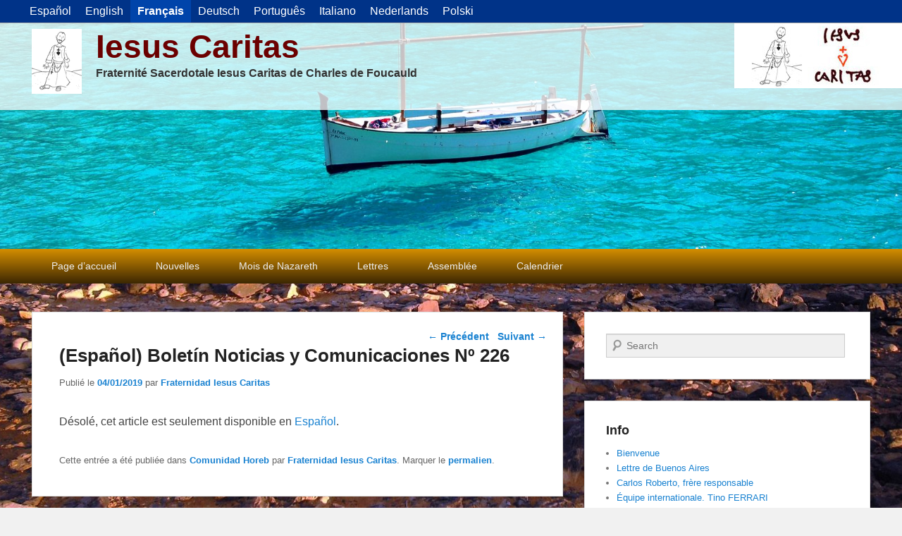

--- FILE ---
content_type: text/html; charset=UTF-8
request_url: https://www.iesuscaritas.org/fr/comunidad-horeb/boletin-noticias-y-comunicaciones-no-226/
body_size: 13213
content:
<!DOCTYPE html>
<html lang="fr-FR">
<head>
<meta charset="UTF-8" />
<link rel="profile" href="https://gmpg.org/xfn/11" />
<link rel="pingback" href="https://www.iesuscaritas.org/xmlrpc.php" />
<title>(Español) Boletín Noticias y Comunicaciones Nº 226 &#8211; Iesus Caritas</title>
<meta name='robots' content='max-image-preview:large' />
<meta name="viewport" content="width=device-width, initial-scale=1.0"><link rel="alternate" type="application/rss+xml" title="Iesus Caritas &raquo; Flux" href="https://www.iesuscaritas.org/fr/feed/" />
<link rel="alternate" type="application/rss+xml" title="Iesus Caritas &raquo; Flux des commentaires" href="https://www.iesuscaritas.org/fr/comments/feed/" />
<link rel="alternate" title="oEmbed (JSON)" type="application/json+oembed" href="https://www.iesuscaritas.org/fr/wp-json/oembed/1.0/embed?url=https%3A%2F%2Fwww.iesuscaritas.org%2Ffr%2Fcomunidad-horeb%2Fboletin-noticias-y-comunicaciones-no-226%2F" />
<link rel="alternate" title="oEmbed (XML)" type="text/xml+oembed" href="https://www.iesuscaritas.org/fr/wp-json/oembed/1.0/embed?url=https%3A%2F%2Fwww.iesuscaritas.org%2Ffr%2Fcomunidad-horeb%2Fboletin-noticias-y-comunicaciones-no-226%2F&#038;format=xml" />
<style id='wp-img-auto-sizes-contain-inline-css' type='text/css'>
img:is([sizes=auto i],[sizes^="auto," i]){contain-intrinsic-size:3000px 1500px}
/*# sourceURL=wp-img-auto-sizes-contain-inline-css */
</style>
<style id='wp-emoji-styles-inline-css' type='text/css'>

	img.wp-smiley, img.emoji {
		display: inline !important;
		border: none !important;
		box-shadow: none !important;
		height: 1em !important;
		width: 1em !important;
		margin: 0 0.07em !important;
		vertical-align: -0.1em !important;
		background: none !important;
		padding: 0 !important;
	}
/*# sourceURL=wp-emoji-styles-inline-css */
</style>
<style id='wp-block-library-inline-css' type='text/css'>
:root{--wp-block-synced-color:#7a00df;--wp-block-synced-color--rgb:122,0,223;--wp-bound-block-color:var(--wp-block-synced-color);--wp-editor-canvas-background:#ddd;--wp-admin-theme-color:#007cba;--wp-admin-theme-color--rgb:0,124,186;--wp-admin-theme-color-darker-10:#006ba1;--wp-admin-theme-color-darker-10--rgb:0,107,160.5;--wp-admin-theme-color-darker-20:#005a87;--wp-admin-theme-color-darker-20--rgb:0,90,135;--wp-admin-border-width-focus:2px}@media (min-resolution:192dpi){:root{--wp-admin-border-width-focus:1.5px}}.wp-element-button{cursor:pointer}:root .has-very-light-gray-background-color{background-color:#eee}:root .has-very-dark-gray-background-color{background-color:#313131}:root .has-very-light-gray-color{color:#eee}:root .has-very-dark-gray-color{color:#313131}:root .has-vivid-green-cyan-to-vivid-cyan-blue-gradient-background{background:linear-gradient(135deg,#00d084,#0693e3)}:root .has-purple-crush-gradient-background{background:linear-gradient(135deg,#34e2e4,#4721fb 50%,#ab1dfe)}:root .has-hazy-dawn-gradient-background{background:linear-gradient(135deg,#faaca8,#dad0ec)}:root .has-subdued-olive-gradient-background{background:linear-gradient(135deg,#fafae1,#67a671)}:root .has-atomic-cream-gradient-background{background:linear-gradient(135deg,#fdd79a,#004a59)}:root .has-nightshade-gradient-background{background:linear-gradient(135deg,#330968,#31cdcf)}:root .has-midnight-gradient-background{background:linear-gradient(135deg,#020381,#2874fc)}:root{--wp--preset--font-size--normal:16px;--wp--preset--font-size--huge:42px}.has-regular-font-size{font-size:1em}.has-larger-font-size{font-size:2.625em}.has-normal-font-size{font-size:var(--wp--preset--font-size--normal)}.has-huge-font-size{font-size:var(--wp--preset--font-size--huge)}.has-text-align-center{text-align:center}.has-text-align-left{text-align:left}.has-text-align-right{text-align:right}.has-fit-text{white-space:nowrap!important}#end-resizable-editor-section{display:none}.aligncenter{clear:both}.items-justified-left{justify-content:flex-start}.items-justified-center{justify-content:center}.items-justified-right{justify-content:flex-end}.items-justified-space-between{justify-content:space-between}.screen-reader-text{border:0;clip-path:inset(50%);height:1px;margin:-1px;overflow:hidden;padding:0;position:absolute;width:1px;word-wrap:normal!important}.screen-reader-text:focus{background-color:#ddd;clip-path:none;color:#444;display:block;font-size:1em;height:auto;left:5px;line-height:normal;padding:15px 23px 14px;text-decoration:none;top:5px;width:auto;z-index:100000}html :where(.has-border-color){border-style:solid}html :where([style*=border-top-color]){border-top-style:solid}html :where([style*=border-right-color]){border-right-style:solid}html :where([style*=border-bottom-color]){border-bottom-style:solid}html :where([style*=border-left-color]){border-left-style:solid}html :where([style*=border-width]){border-style:solid}html :where([style*=border-top-width]){border-top-style:solid}html :where([style*=border-right-width]){border-right-style:solid}html :where([style*=border-bottom-width]){border-bottom-style:solid}html :where([style*=border-left-width]){border-left-style:solid}html :where(img[class*=wp-image-]){height:auto;max-width:100%}:where(figure){margin:0 0 1em}html :where(.is-position-sticky){--wp-admin--admin-bar--position-offset:var(--wp-admin--admin-bar--height,0px)}@media screen and (max-width:600px){html :where(.is-position-sticky){--wp-admin--admin-bar--position-offset:0px}}

/*# sourceURL=wp-block-library-inline-css */
</style><style id='global-styles-inline-css' type='text/css'>
:root{--wp--preset--aspect-ratio--square: 1;--wp--preset--aspect-ratio--4-3: 4/3;--wp--preset--aspect-ratio--3-4: 3/4;--wp--preset--aspect-ratio--3-2: 3/2;--wp--preset--aspect-ratio--2-3: 2/3;--wp--preset--aspect-ratio--16-9: 16/9;--wp--preset--aspect-ratio--9-16: 9/16;--wp--preset--color--black: #000000;--wp--preset--color--cyan-bluish-gray: #abb8c3;--wp--preset--color--white: #ffffff;--wp--preset--color--pale-pink: #f78da7;--wp--preset--color--vivid-red: #cf2e2e;--wp--preset--color--luminous-vivid-orange: #ff6900;--wp--preset--color--luminous-vivid-amber: #fcb900;--wp--preset--color--light-green-cyan: #7bdcb5;--wp--preset--color--vivid-green-cyan: #00d084;--wp--preset--color--pale-cyan-blue: #8ed1fc;--wp--preset--color--vivid-cyan-blue: #0693e3;--wp--preset--color--vivid-purple: #9b51e0;--wp--preset--gradient--vivid-cyan-blue-to-vivid-purple: linear-gradient(135deg,rgb(6,147,227) 0%,rgb(155,81,224) 100%);--wp--preset--gradient--light-green-cyan-to-vivid-green-cyan: linear-gradient(135deg,rgb(122,220,180) 0%,rgb(0,208,130) 100%);--wp--preset--gradient--luminous-vivid-amber-to-luminous-vivid-orange: linear-gradient(135deg,rgb(252,185,0) 0%,rgb(255,105,0) 100%);--wp--preset--gradient--luminous-vivid-orange-to-vivid-red: linear-gradient(135deg,rgb(255,105,0) 0%,rgb(207,46,46) 100%);--wp--preset--gradient--very-light-gray-to-cyan-bluish-gray: linear-gradient(135deg,rgb(238,238,238) 0%,rgb(169,184,195) 100%);--wp--preset--gradient--cool-to-warm-spectrum: linear-gradient(135deg,rgb(74,234,220) 0%,rgb(151,120,209) 20%,rgb(207,42,186) 40%,rgb(238,44,130) 60%,rgb(251,105,98) 80%,rgb(254,248,76) 100%);--wp--preset--gradient--blush-light-purple: linear-gradient(135deg,rgb(255,206,236) 0%,rgb(152,150,240) 100%);--wp--preset--gradient--blush-bordeaux: linear-gradient(135deg,rgb(254,205,165) 0%,rgb(254,45,45) 50%,rgb(107,0,62) 100%);--wp--preset--gradient--luminous-dusk: linear-gradient(135deg,rgb(255,203,112) 0%,rgb(199,81,192) 50%,rgb(65,88,208) 100%);--wp--preset--gradient--pale-ocean: linear-gradient(135deg,rgb(255,245,203) 0%,rgb(182,227,212) 50%,rgb(51,167,181) 100%);--wp--preset--gradient--electric-grass: linear-gradient(135deg,rgb(202,248,128) 0%,rgb(113,206,126) 100%);--wp--preset--gradient--midnight: linear-gradient(135deg,rgb(2,3,129) 0%,rgb(40,116,252) 100%);--wp--preset--font-size--small: 13px;--wp--preset--font-size--medium: 20px;--wp--preset--font-size--large: 28px;--wp--preset--font-size--x-large: 42px;--wp--preset--font-size--normal: 16px;--wp--preset--font-size--huge: 36px;--wp--preset--spacing--20: 0.44rem;--wp--preset--spacing--30: 0.67rem;--wp--preset--spacing--40: 1rem;--wp--preset--spacing--50: 1.5rem;--wp--preset--spacing--60: 2.25rem;--wp--preset--spacing--70: 3.38rem;--wp--preset--spacing--80: 5.06rem;--wp--preset--shadow--natural: 6px 6px 9px rgba(0, 0, 0, 0.2);--wp--preset--shadow--deep: 12px 12px 50px rgba(0, 0, 0, 0.4);--wp--preset--shadow--sharp: 6px 6px 0px rgba(0, 0, 0, 0.2);--wp--preset--shadow--outlined: 6px 6px 0px -3px rgb(255, 255, 255), 6px 6px rgb(0, 0, 0);--wp--preset--shadow--crisp: 6px 6px 0px rgb(0, 0, 0);}:where(.is-layout-flex){gap: 0.5em;}:where(.is-layout-grid){gap: 0.5em;}body .is-layout-flex{display: flex;}.is-layout-flex{flex-wrap: wrap;align-items: center;}.is-layout-flex > :is(*, div){margin: 0;}body .is-layout-grid{display: grid;}.is-layout-grid > :is(*, div){margin: 0;}:where(.wp-block-columns.is-layout-flex){gap: 2em;}:where(.wp-block-columns.is-layout-grid){gap: 2em;}:where(.wp-block-post-template.is-layout-flex){gap: 1.25em;}:where(.wp-block-post-template.is-layout-grid){gap: 1.25em;}.has-black-color{color: var(--wp--preset--color--black) !important;}.has-cyan-bluish-gray-color{color: var(--wp--preset--color--cyan-bluish-gray) !important;}.has-white-color{color: var(--wp--preset--color--white) !important;}.has-pale-pink-color{color: var(--wp--preset--color--pale-pink) !important;}.has-vivid-red-color{color: var(--wp--preset--color--vivid-red) !important;}.has-luminous-vivid-orange-color{color: var(--wp--preset--color--luminous-vivid-orange) !important;}.has-luminous-vivid-amber-color{color: var(--wp--preset--color--luminous-vivid-amber) !important;}.has-light-green-cyan-color{color: var(--wp--preset--color--light-green-cyan) !important;}.has-vivid-green-cyan-color{color: var(--wp--preset--color--vivid-green-cyan) !important;}.has-pale-cyan-blue-color{color: var(--wp--preset--color--pale-cyan-blue) !important;}.has-vivid-cyan-blue-color{color: var(--wp--preset--color--vivid-cyan-blue) !important;}.has-vivid-purple-color{color: var(--wp--preset--color--vivid-purple) !important;}.has-black-background-color{background-color: var(--wp--preset--color--black) !important;}.has-cyan-bluish-gray-background-color{background-color: var(--wp--preset--color--cyan-bluish-gray) !important;}.has-white-background-color{background-color: var(--wp--preset--color--white) !important;}.has-pale-pink-background-color{background-color: var(--wp--preset--color--pale-pink) !important;}.has-vivid-red-background-color{background-color: var(--wp--preset--color--vivid-red) !important;}.has-luminous-vivid-orange-background-color{background-color: var(--wp--preset--color--luminous-vivid-orange) !important;}.has-luminous-vivid-amber-background-color{background-color: var(--wp--preset--color--luminous-vivid-amber) !important;}.has-light-green-cyan-background-color{background-color: var(--wp--preset--color--light-green-cyan) !important;}.has-vivid-green-cyan-background-color{background-color: var(--wp--preset--color--vivid-green-cyan) !important;}.has-pale-cyan-blue-background-color{background-color: var(--wp--preset--color--pale-cyan-blue) !important;}.has-vivid-cyan-blue-background-color{background-color: var(--wp--preset--color--vivid-cyan-blue) !important;}.has-vivid-purple-background-color{background-color: var(--wp--preset--color--vivid-purple) !important;}.has-black-border-color{border-color: var(--wp--preset--color--black) !important;}.has-cyan-bluish-gray-border-color{border-color: var(--wp--preset--color--cyan-bluish-gray) !important;}.has-white-border-color{border-color: var(--wp--preset--color--white) !important;}.has-pale-pink-border-color{border-color: var(--wp--preset--color--pale-pink) !important;}.has-vivid-red-border-color{border-color: var(--wp--preset--color--vivid-red) !important;}.has-luminous-vivid-orange-border-color{border-color: var(--wp--preset--color--luminous-vivid-orange) !important;}.has-luminous-vivid-amber-border-color{border-color: var(--wp--preset--color--luminous-vivid-amber) !important;}.has-light-green-cyan-border-color{border-color: var(--wp--preset--color--light-green-cyan) !important;}.has-vivid-green-cyan-border-color{border-color: var(--wp--preset--color--vivid-green-cyan) !important;}.has-pale-cyan-blue-border-color{border-color: var(--wp--preset--color--pale-cyan-blue) !important;}.has-vivid-cyan-blue-border-color{border-color: var(--wp--preset--color--vivid-cyan-blue) !important;}.has-vivid-purple-border-color{border-color: var(--wp--preset--color--vivid-purple) !important;}.has-vivid-cyan-blue-to-vivid-purple-gradient-background{background: var(--wp--preset--gradient--vivid-cyan-blue-to-vivid-purple) !important;}.has-light-green-cyan-to-vivid-green-cyan-gradient-background{background: var(--wp--preset--gradient--light-green-cyan-to-vivid-green-cyan) !important;}.has-luminous-vivid-amber-to-luminous-vivid-orange-gradient-background{background: var(--wp--preset--gradient--luminous-vivid-amber-to-luminous-vivid-orange) !important;}.has-luminous-vivid-orange-to-vivid-red-gradient-background{background: var(--wp--preset--gradient--luminous-vivid-orange-to-vivid-red) !important;}.has-very-light-gray-to-cyan-bluish-gray-gradient-background{background: var(--wp--preset--gradient--very-light-gray-to-cyan-bluish-gray) !important;}.has-cool-to-warm-spectrum-gradient-background{background: var(--wp--preset--gradient--cool-to-warm-spectrum) !important;}.has-blush-light-purple-gradient-background{background: var(--wp--preset--gradient--blush-light-purple) !important;}.has-blush-bordeaux-gradient-background{background: var(--wp--preset--gradient--blush-bordeaux) !important;}.has-luminous-dusk-gradient-background{background: var(--wp--preset--gradient--luminous-dusk) !important;}.has-pale-ocean-gradient-background{background: var(--wp--preset--gradient--pale-ocean) !important;}.has-electric-grass-gradient-background{background: var(--wp--preset--gradient--electric-grass) !important;}.has-midnight-gradient-background{background: var(--wp--preset--gradient--midnight) !important;}.has-small-font-size{font-size: var(--wp--preset--font-size--small) !important;}.has-medium-font-size{font-size: var(--wp--preset--font-size--medium) !important;}.has-large-font-size{font-size: var(--wp--preset--font-size--large) !important;}.has-x-large-font-size{font-size: var(--wp--preset--font-size--x-large) !important;}
/*# sourceURL=global-styles-inline-css */
</style>

<style id='classic-theme-styles-inline-css' type='text/css'>
/*! This file is auto-generated */
.wp-block-button__link{color:#fff;background-color:#32373c;border-radius:9999px;box-shadow:none;text-decoration:none;padding:calc(.667em + 2px) calc(1.333em + 2px);font-size:1.125em}.wp-block-file__button{background:#32373c;color:#fff;text-decoration:none}
/*# sourceURL=/wp-includes/css/classic-themes.min.css */
</style>
<link rel='stylesheet' id='catch-evolution-style-css' href='https://www.iesuscaritas.org/wp-content/themes/catch-evolution/style.css?ver=20251214-75255' type='text/css' media='all' />
<link rel='stylesheet' id='catch-evolution-block-style-css' href='https://www.iesuscaritas.org/wp-content/themes/catch-evolution/css/blocks.css?ver=1.0' type='text/css' media='all' />
<link rel='stylesheet' id='genericons-css' href='https://www.iesuscaritas.org/wp-content/themes/catch-evolution/genericons/genericons.css?ver=3.4.1' type='text/css' media='all' />
<link rel='stylesheet' id='catchevolution-responsive-css' href='https://www.iesuscaritas.org/wp-content/themes/catch-evolution/css/responsive.css?ver=ef07ffd49f6163053525d9a8e8b65ec1' type='text/css' media='all' />
<link rel='stylesheet' id='slb_core-css' href='https://www.iesuscaritas.org/wp-content/plugins/simple-lightbox/client/css/app.css?ver=2.9.4' type='text/css' media='all' />
<link rel='stylesheet' id='__EPYT__style-css' href='https://www.iesuscaritas.org/wp-content/plugins/youtube-embed-plus/styles/ytprefs.min.css?ver=14.2.4' type='text/css' media='all' />
<style id='__EPYT__style-inline-css' type='text/css'>

                .epyt-gallery-thumb {
                        width: 33.333%;
                }
                
/*# sourceURL=__EPYT__style-inline-css */
</style>
<script type="text/javascript" src="https://www.iesuscaritas.org/wp-includes/js/jquery/jquery.min.js?ver=3.7.1" id="jquery-core-js"></script>
<script type="text/javascript" src="https://www.iesuscaritas.org/wp-includes/js/jquery/jquery-migrate.min.js?ver=3.4.1" id="jquery-migrate-js"></script>
<script type="text/javascript" id="catchevolution-menu-js-extra">
/* <![CDATA[ */
var screenReaderText = {"expand":"ouvrir le sous-menu","collapse":"fermer le sous-menu"};
//# sourceURL=catchevolution-menu-js-extra
/* ]]> */
</script>
<script type="text/javascript" src="https://www.iesuscaritas.org/wp-content/themes/catch-evolution/js/catchevolution-menu.min.js?ver=20171025" id="catchevolution-menu-js"></script>
<script type="text/javascript" id="__ytprefs__-js-extra">
/* <![CDATA[ */
var _EPYT_ = {"ajaxurl":"https://www.iesuscaritas.org/wp-admin/admin-ajax.php","security":"0f74330ce1","gallery_scrolloffset":"20","eppathtoscripts":"https://www.iesuscaritas.org/wp-content/plugins/youtube-embed-plus/scripts/","eppath":"https://www.iesuscaritas.org/wp-content/plugins/youtube-embed-plus/","epresponsiveselector":"[\"iframe.__youtube_prefs__\"]","epdovol":"1","version":"14.2.4","evselector":"iframe.__youtube_prefs__[src], iframe[src*=\"youtube.com/embed/\"], iframe[src*=\"youtube-nocookie.com/embed/\"]","ajax_compat":"","maxres_facade":"eager","ytapi_load":"light","pause_others":"","stopMobileBuffer":"1","facade_mode":"","not_live_on_channel":""};
//# sourceURL=__ytprefs__-js-extra
/* ]]> */
</script>
<script type="text/javascript" src="https://www.iesuscaritas.org/wp-content/plugins/youtube-embed-plus/scripts/ytprefs.min.js?ver=14.2.4" id="__ytprefs__-js"></script>
<link rel="https://api.w.org/" href="https://www.iesuscaritas.org/fr/wp-json/" /><link rel="alternate" title="JSON" type="application/json" href="https://www.iesuscaritas.org/fr/wp-json/wp/v2/posts/3675" /><link rel="EditURI" type="application/rsd+xml" title="RSD" href="https://www.iesuscaritas.org/xmlrpc.php?rsd" />

<link rel="canonical" href="https://www.iesuscaritas.org/fr/comunidad-horeb/boletin-noticias-y-comunicaciones-no-226/" />
<link rel='shortlink' href='https://www.iesuscaritas.org/fr/?p=3675' />
<style>
body.custom-background {
  background-size: cover !important;
  }

#banner-top {
  display: block;
  position: relative;
  width: 100%;
  height: 60px;
  padding-top: 10px;
  color: white;
  background-color: #34872c;
  text-align: center;
  font-size: 30px;
  }

#banner-top a {
  color: #fafafa;
  text-decoration: none;
  }

#banner-top a .img-pre,
#banner-top a .img-post {
  display: inline-block;
  vertical-align: baseline;
  width: 19px;
  height: 30px;
  }

#banner-top a .img-pre {
  margin-right: 1em;
  }

#banner-top a .img-post {
  margin-left: 1em;
  }

#banner-top a:hover {
  color: #ffffff;
  text-decoration: underline;
  }

#lang-menu {
  display: block;
  position: relative;
  width: 100%;
  height: 32px;
  border-bottom: 1px solid #aaa;
  background-color: #003388;
  }

#lang-menu ul {
  display: block;
  position: relative;
  list-style: none;
  margin: 0px;
  padding: 0px;
  padding-left: 2em;
  }

#lang-menu li {
  display: inline-block;
  float: left;
  padding: 0px;
  margin: 0px;
  }

#lang-menu a {
  position: relative;
  display: inline-block;
  padding: 0px 10px;
  margin: 0px;
  line-height: 32px;
  }

#lang-menu a, #lang-menu a:visited, #lang-menu a:active, #lang-menu a:focus {
  color: #fff;
  font-size: 12pt;
  text-decoration: none;
  }

#lang-menu a:focus {
  background-color: #0044aa;
  }

#lang-menu li.active a {
  color: #fff;
  background-color: #0044aa;
  font-weight: bold;
  }

#lang-menu a:hover {
  color: #fff;
  background-color: #0055bb;
  text-decoration: none;
  }

#header-banner {
  display: inline-block;
  position: absolute;
  top: 0px;
  right: 0px;
  }

.tribe-events-page-title, .tribe-events-thismonth {
  background: rgba(255,255,255,0.75);
  }

.tribe-events-othermonth {
  background: rgba(255,255,255,0.50);
  }

#tribe-events-header .tribe-events-sub-nav, #tribe-events-footer .tribe-events-sub-nav {
  background: #fff;
  padding: 5px 0px;
  }

#tribe-events-header .tribe-events-sub-nav li,
#tribe-events-footer .tribe-events-sub-nav .tribe-events-nav-previous,
#tribe-events-header .tribe-events-sub-nav .tribe-events-nav-next,
#tribe-events-footer .tribe-events-sub-nav .tribe-events-nav-next {
  margin-left: 1em;
  margin-right: 1em;
  }

.single-tribe_events .tribe-events-content {
  padding: 1em;
  width: 95%;
  }

#site-generator .wrapper {
  padding: 4px 0px;
  }

#site-generator .copyright {
  margin-left: 20px;
  }

#site-generator .powered {
  margin-right: 20px;
  }

h2#comments-title {
  padding-top: 10px;
  padding-left: 1em;
  background: #fff;
  }
li.tribe-events-list-widget-events h4.entry-title {
  font-size: 12pt;
  }

.single-tribe_events .tribe-events-single-event-title {
  background: #fff;
  box-sizing: border-box;
  padding: 1em;
  }

.single-tribe_events .tribe-events-schedule	{
  padding: 10px;
  background: #e0e0e0;
  }

.tribe-events-back {
  padding: 5px;
  background: #e0e0e0;
  }

.tribe-events-list .vevent.hentry { padding: 1em; }

.tribe-events-list { background-color: #eee; }

#header-menu #access {
  background: linear-gradient(rgba(212, 142, 0, 1), rgba(60, 39, 3, 1)) repeat scroll 0% 0% transparent;
  }

#header-menu ul.menu li {
  border-right: 0px;
  }

.entry-content ol li {
  margin-bottom: 1em;
  }

.entry-content h3 {
  font-size: 14pt;
  }

#branding img {
  width: 100% !important;
  }

#nav-below {
  background-color: #fff;
  padding: 1em !important;
  }
</style><meta name="google-site-verification" content="lnc0q4DSvtuQ9qIAqwl2mBUHPIrNemhSSFXm7plsGY4" />
<style>
.qtranxs_flag_es {background-image: url(https://www.iesuscaritas.org/wp-content/plugins/qtranslate-xt/flags/es.png); background-repeat: no-repeat;}
.qtranxs_flag_en {background-image: url(https://www.iesuscaritas.org/wp-content/plugins/qtranslate-xt/flags/us.png); background-repeat: no-repeat;}
.qtranxs_flag_fr {background-image: url(https://www.iesuscaritas.org/wp-content/plugins/qtranslate-xt/flags/fr.png); background-repeat: no-repeat;}
.qtranxs_flag_de {background-image: url(https://www.iesuscaritas.org/wp-content/plugins/qtranslate-xt/flags/de.png); background-repeat: no-repeat;}
.qtranxs_flag_pt {background-image: url(https://www.iesuscaritas.org/wp-content/plugins/qtranslate-xt/flags/br.png); background-repeat: no-repeat;}
.qtranxs_flag_it {background-image: url(https://www.iesuscaritas.org/wp-content/plugins/qtranslate-xt/flags/it.png); background-repeat: no-repeat;}
.qtranxs_flag_nl {background-image: url(https://www.iesuscaritas.org/wp-content/plugins/qtranslate-xt/flags/nl.png); background-repeat: no-repeat;}
.qtranxs_flag_pl {background-image: url(https://www.iesuscaritas.org/wp-content/plugins/qtranslate-xt/flags/pl.png); background-repeat: no-repeat;}
</style>
<link hreflang="es" href="https://www.iesuscaritas.org/comunidad-horeb/boletin-noticias-y-comunicaciones-no-226/" rel="alternate" />
<link hreflang="en" href="https://www.iesuscaritas.org/en/comunidad-horeb/boletin-noticias-y-comunicaciones-no-226/" rel="alternate" />
<link hreflang="fr" href="https://www.iesuscaritas.org/fr/comunidad-horeb/boletin-noticias-y-comunicaciones-no-226/" rel="alternate" />
<link hreflang="de" href="https://www.iesuscaritas.org/de/comunidad-horeb/boletin-noticias-y-comunicaciones-no-226/" rel="alternate" />
<link hreflang="pt" href="https://www.iesuscaritas.org/pt/comunidad-horeb/boletin-noticias-y-comunicaciones-no-226/" rel="alternate" />
<link hreflang="it" href="https://www.iesuscaritas.org/it/comunidad-horeb/boletin-noticias-y-comunicaciones-no-226/" rel="alternate" />
<link hreflang="nl" href="https://www.iesuscaritas.org/nl/comunidad-horeb/boletin-noticias-y-comunicaciones-no-226/" rel="alternate" />
<link hreflang="pl" href="https://www.iesuscaritas.org/pl/comunidad-horeb/boletin-noticias-y-comunicaciones-no-226/" rel="alternate" />
<link hreflang="x-default" href="https://www.iesuscaritas.org/comunidad-horeb/boletin-noticias-y-comunicaciones-no-226/" rel="alternate" />
<meta name="generator" content="qTranslate-XT 3.16.1" />
<!-- Analytics by WP Statistics - https://wp-statistics.com -->
<!-- refreshing cache --><style type="text/css" id="custom-background-css">
body.custom-background { background-image: url("https://www.iesuscaritas.org/wp-content/uploads/2013/12/assekrem1.jpg"); background-position: center top; background-size: auto; background-repeat: no-repeat; background-attachment: fixed; }
</style>
	<link rel="icon" href="https://www.iesuscaritas.org/wp-content/uploads/2020/02/iesuscaritas-icon-150x150.png" sizes="32x32" />
<link rel="icon" href="https://www.iesuscaritas.org/wp-content/uploads/2020/02/iesuscaritas-icon-300x300.png" sizes="192x192" />
<link rel="apple-touch-icon" href="https://www.iesuscaritas.org/wp-content/uploads/2020/02/iesuscaritas-icon-300x300.png" />
<meta name="msapplication-TileImage" content="https://www.iesuscaritas.org/wp-content/uploads/2020/02/iesuscaritas-icon-300x300.png" />
		<style type="text/css" id="wp-custom-css">
			#header-content { padding: 8px 0px; position: absolute; width:100%; background: rgba(255,255,255,0.75); }
#site-title a { color: #6B0000; }
#site-description { color: #333; font-size: 12pt; font-weight: bold; }
		</style>
		</head>

<body data-rsssl=1 class="wp-singular post-template-default single single-post postid-3675 single-format-standard custom-background wp-custom-logo wp-embed-responsive wp-theme-catch-evolution right-sidebar">


<div id="lang-menu">
<ul class="language-chooser language-chooser-text qtranxs_language_chooser" id="qtranslate-chooser">
<li class="lang-es"><a href="https://www.iesuscaritas.org/es/comunidad-horeb/boletin-noticias-y-comunicaciones-no-226/" title="Español (es)" class="qtranxs_text qtranxs_text_es"><span>Español</span></a></li>
<li class="lang-en"><a href="https://www.iesuscaritas.org/en/comunidad-horeb/boletin-noticias-y-comunicaciones-no-226/" title="English (en)" class="qtranxs_text qtranxs_text_en"><span>English</span></a></li>
<li class="lang-fr active"><a href="https://www.iesuscaritas.org/fr/comunidad-horeb/boletin-noticias-y-comunicaciones-no-226/" title="Français (fr)" class="qtranxs_text qtranxs_text_fr"><span>Français</span></a></li>
<li class="lang-de"><a href="https://www.iesuscaritas.org/de/comunidad-horeb/boletin-noticias-y-comunicaciones-no-226/" title="Deutsch (de)" class="qtranxs_text qtranxs_text_de"><span>Deutsch</span></a></li>
<li class="lang-pt"><a href="https://www.iesuscaritas.org/pt/comunidad-horeb/boletin-noticias-y-comunicaciones-no-226/" title="Português (pt)" class="qtranxs_text qtranxs_text_pt"><span>Português</span></a></li>
<li class="lang-it"><a href="https://www.iesuscaritas.org/it/comunidad-horeb/boletin-noticias-y-comunicaciones-no-226/" title="Italiano (it)" class="qtranxs_text qtranxs_text_it"><span>Italiano</span></a></li>
<li class="lang-nl"><a href="https://www.iesuscaritas.org/nl/comunidad-horeb/boletin-noticias-y-comunicaciones-no-226/" title="Nederlands (nl)" class="qtranxs_text qtranxs_text_nl"><span>Nederlands</span></a></li>
<li class="lang-pl"><a href="https://www.iesuscaritas.org/pl/comunidad-horeb/boletin-noticias-y-comunicaciones-no-226/" title="Polski (pl)" class="qtranxs_text qtranxs_text_pl"><span>Polski</span></a></li>
</ul><div class="qtranxs_widget_end"></div>
</div>
<div id="page" class="hfeed site">

	
    
	<header id="branding" role="banner">
    	
    	<div id="header-content" class="clearfix">

        	<div class="wrapper">
				<div id="header-banner"><img src="https://www.iesuscaritas.org/wp-content/uploads/2013/12/iesuscaritas-238x92.jpg" width="238" height="92"></div><div id="logo-wrap" class="clearfix"><!-- refreshing transient cache -->
				<div id="site-logo" class="title-right"><a href="https://www.iesuscaritas.org/fr/" class="custom-logo-link" rel="home"><img width="71" height="92" src="https://www.iesuscaritas.org/wp-content/uploads/2013/12/hcarlos-71x92.png" class="custom-logo" alt="Iesus Caritas" decoding="async" /></a></div><!-- #site-logo -->			<div id="site-details" class="normal">
												<p id="site-title"><a href="https://www.iesuscaritas.org/fr/" title="Iesus Caritas" rel="home">Iesus Caritas</a></p>
														<p id="site-description">Fraternité Sacerdotale Iesus Caritas de Charles de Foucauld</p>
					</div>
		</div><!-- #logo-wrap -->
            </div><!-- .wrapper -->

      	</div><!-- #header-content -->

    			<div id="header-image">
			<img src="https://www.iesuscaritas.org/wp-content/uploads/2013/12/DSC_0019.jpg" alt="" />
		</div>
	
	</header><!-- #branding -->

        
        <div id="header-menu">

                            <div id="access" class="menu-access-wrap clearfix">
                    <div id="mobile-primary-menu" class="mobile-menu-anchor primary-menu">
                        <button id="menu-toggle-primary" class="genericon genericon-menu">
                            <span class="mobile-menu-text">Menu</span>
                        </button>
                    </div><!-- #mobile-primary-menu -->

                    <div id="site-header-menu-primary" class="site-menu">
                        <nav id="access-primary-menu" class="main-navigation" role="navigation" aria-label="Premier menu">
                            <h3 class="screen-reader-text">Premier menu</h3>
                            <div class="menu-header-container wrapper"><ul class="menu"><li id="menu-item-365" class="menu-item menu-item-type-custom menu-item-object-custom menu-item-home menu-item-365"><a href="https://www.iesuscaritas.org/fr/">Page d&rsquo;accueil</a></li>
<li id="menu-item-8" class="menu-item menu-item-type-taxonomy menu-item-object-category menu-item-8"><a href="https://www.iesuscaritas.org/fr/category/news/">Nouvelles</a></li>
<li id="menu-item-281" class="menu-item menu-item-type-taxonomy menu-item-object-category menu-item-281"><a href="https://www.iesuscaritas.org/fr/category/mes-de-nazaret/">Mois de Nazareth</a></li>
<li id="menu-item-6" class="menu-item menu-item-type-taxonomy menu-item-object-category menu-item-has-children menu-item-6"><a href="https://www.iesuscaritas.org/fr/category/letters/">Lettres</a>
<ul class="sub-menu">
	<li id="menu-item-18" class="menu-item menu-item-type-taxonomy menu-item-object-category menu-item-18"><a href="https://www.iesuscaritas.org/fr/category/letters/aurelio-letters/">Lettres de Aurelio</a></li>
	<li id="menu-item-17" class="menu-item menu-item-type-taxonomy menu-item-object-category menu-item-17"><a href="https://www.iesuscaritas.org/fr/category/letters/abraham-letters/">Lettres d&rsquo;Abraham</a></li>
</ul>
</li>
<li id="menu-item-26" class="menu-item menu-item-type-taxonomy menu-item-object-category menu-item-26"><a href="https://www.iesuscaritas.org/fr/category/asambleas/">Assemblée</a></li>
<li id="menu-item-27" class="menu-item menu-item-type-custom menu-item-object-custom menu-item-27"><a href="/fr/agenda">Calendrier</a></li>
</ul></div>                        </nav><!-- #access-primary-menu -->
                    </div><!-- #site-header-menu-primary -->
                </div><!-- #access -->
            
            
        </div><!-- #header-menu -->
    
	
	<div id="main" class="clearfix">
    	<div class="wrapper">

 			
            <div class="content-sidebar-wrap">

				
                <div id="primary">

                    
                    <div id="content" role="main">
                        
				
					<nav id="nav-single">
						<h3 class="assistive-text">Navigation dans les articles</h3>
						<span class="nav-previous"><a href="https://www.iesuscaritas.org/fr/comunidad-horeb/boletin-noticias-y-comunicaciones-no-225/" rel="prev"><span class="meta-nav">&larr;</span> Précédent</a></span>
						<span class="nav-next"><a href="https://www.iesuscaritas.org/fr/documentos/orientaciones-para-el-mes-de-nazaret-para-su-aprobacion-en-la-asamblea-mundial-de-cebu/" rel="next">Suivant <span class="meta-nav">&rarr;</span></a></span>
					</nav><!-- #nav-single -->

					
<article id="post-3675" class="post-3675 post type-post status-publish format-standard hentry category-comunidad-horeb">
	<header class="entry-header">
		<h1 class="entry-title">(Español) Boletín Noticias y Comunicaciones Nº 226</h1>

		            <div class="entry-meta">
                <span class="sep">Publié le </span><a href="https://www.iesuscaritas.org/fr/comunidad-horeb/boletin-noticias-y-comunicaciones-no-226/" title="12:59" rel="bookmark"><time class="entry-date updated" datetime="%2" pubdate>04/01/2019</time></a><span class="by-author"> <span class="sep"> par </span> <span class="author vcard"><a class="url fn n" href="https://www.iesuscaritas.org/fr/author/webmin/" title="Voir tous les posts par Fraternidad Iesus Caritas" rel="author">Fraternidad Iesus Caritas</a></span></span>                            </div><!-- .entry-meta -->
			</header><!-- .entry-header -->

	<div class="entry-content">
		<p class="qtranxs-available-languages-message qtranxs-available-languages-message-fr">Désolé, cet article est seulement disponible en <a href="https://www.iesuscaritas.org/es/comunidad-horeb/boletin-noticias-y-comunicaciones-no-226/" class="qtranxs-available-language-link qtranxs-available-language-link-es" title="Español">Español</a>.</p>
			</div><!-- .entry-content -->

	<footer class="entry-meta">
		Cette entrée a été publiée dans <a href="https://www.iesuscaritas.org/fr/category/comunidad-horeb/" rel="category tag">Comunidad Horeb</a> par <a href="https://www.iesuscaritas.org/fr/author/webmin/">Fraternidad Iesus Caritas</a>. Marquer le <a href="https://www.iesuscaritas.org/fr/comunidad-horeb/boletin-noticias-y-comunicaciones-no-226/" title="Permalien vers (Español) Boletín Noticias y Comunicaciones Nº 226" rel="bookmark">permalien</a>.		
		
	</footer><!-- .entry-meta -->
</article><!-- #post-3675 -->


						<div id="comments">
	
	
			<p class="nocomments">Commentaires fermés.</p>
	
	
</div><!-- #comments -->
				
			</div><!-- #content -->
		</div><!-- #primary -->
        
    <div id="secondary" class="widget-area" role="complementary">
		<aside id="search-2" class="widget widget_search">	<form method="get" id="searchform" action="https://www.iesuscaritas.org/fr/">
		<label for="s" class="assistive-text">Recherche</label>
		<input type="text" class="field" name="s" id="s" placeholder="Search" />
		<input type="submit" class="submit" name="submit" id="searchsubmit" value="Recherche" />
	</form>
</aside><aside id="pages-2" class="widget widget_pages"><h3 class="widget-title">Info</h3>
			<ul>
				<li class="page_item page-item-1"><a href="https://www.iesuscaritas.org/fr/bienvenidos/">Bienvenue</a></li>
<li class="page_item page-item-8000"><a href="https://www.iesuscaritas.org/fr/carta-de-buenos-aires/">Lettre de Buenos Aires</a></li>
<li class="page_item page-item-7959"><a href="https://www.iesuscaritas.org/fr/carlos-roberto-hermano-responsable/">Carlos Roberto, frère responsable</a></li>
<li class="page_item page-item-7978"><a href="https://www.iesuscaritas.org/fr/equipo-internacional-tino-ferrari/">Équipe internationale. Tino FERRARI</a></li>
<li class="page_item page-item-8122"><a href="https://www.iesuscaritas.org/fr/fraternidad-sacerdotal-iesus-caritas-aurelio-sanz-baeza/">Fraternité Sacerdotale Iesus Caritas</a></li>
<li class="page_item page-item-8004"><a href="https://www.iesuscaritas.org/fr/san-carlos-de-foucauld-una-vida-desconcertante/">(Español) San Carlos de FOUCAULD, una vida desconcertante</a></li>
<li class="page_item page-item-585"><a href="https://www.iesuscaritas.org/fr/escritos-originales-del-hermano-carlos-en-viviers-francia/">Écrits originaux de frère Charles à Viviers, France</a></li>
<li class="page_item page-item-8063"><a href="https://www.iesuscaritas.org/fr/nazaret/">Nazareth</a></li>
<li class="page_item page-item-8014"><a href="https://www.iesuscaritas.org/fr/la-revision-de-vida/">La Révision de Vie</a></li>
<li class="page_item page-item-8041"><a href="https://www.iesuscaritas.org/fr/la-pertenencia-a-la-fraternidad/">Adhésion à la Fraternité</a></li>
<li class="page_item page-item-8082"><a href="https://www.iesuscaritas.org/fr/historia-de-la-fraternidad/">Histoire de la Fraternité</a></li>
			</ul>

			</aside><aside id="nav_menu-2" class="widget widget_nav_menu"><h3 class="widget-title">Postes en vedette</h3><div class="menu-entradas-importantes-container"><ul id="menu-entradas-importantes" class="menu"><li id="menu-item-7943" class="menu-item menu-item-type-post_type menu-item-object-post menu-item-7943"><a href="https://www.iesuscaritas.org/fr/?p=7781">Lettre de Buenos Aires, mai 2025</a></li>
</ul></div></aside>
		<aside id="recent-posts-3" class="widget widget_recent_entries">
		<h3 class="widget-title">Articles récents</h3>
		<ul>
											<li>
					<a href="https://www.iesuscaritas.org/fr/documentos/italiano-diario-italiano-dicembre-2025/">(Italiano) Diario Italiano. Dicembre 2025</a>
											<span class="post-date">25/12/2025</span>
									</li>
											<li>
					<a href="https://www.iesuscaritas.org/fr/documentos/noticias-desde-nazaret-diciembre-2025/">Nouvelles depuis Nazareth, décembre 2025</a>
											<span class="post-date">22/12/2025</span>
									</li>
											<li>
					<a href="https://www.iesuscaritas.org/fr/documentos/italiano-piccoli-fratelli-di-jesus-caritas-dicembre-2025/">(Italiano) Piccoli Fratelli di Jesus Caritas, dicembre 2025</a>
											<span class="post-date">19/12/2025</span>
									</li>
											<li>
					<a href="https://www.iesuscaritas.org/fr/documentos/boletin-hermanos-de-jesus-n-40/">(Español) Boletín Hermanos de Jesús. N° 40</a>
											<span class="post-date">19/12/2025</span>
									</li>
											<li>
					<a href="https://www.iesuscaritas.org/fr/news/fraternita-sacerdotale-iesus-caritas-italia/">(Italiano) Fraternità Sacerdotale Iesus Caritas. Italia</a>
											<span class="post-date">19/12/2025</span>
									</li>
											<li>
					<a href="https://www.iesuscaritas.org/fr/videos/francais-sur-les-pas-de-saint-charles-de-foucauld/">Sur les pas de Saint Charles de Foucauld</a>
											<span class="post-date">19/12/2025</span>
									</li>
											<li>
					<a href="https://www.iesuscaritas.org/fr/videos/francais-la-mort-de-charles-de-foucauld/">La mort de Charles de Foucauld</a>
											<span class="post-date">19/12/2025</span>
									</li>
											<li>
					<a href="https://www.iesuscaritas.org/fr/documentos/portugues-charles-de-foucauld-o-santo-que-nao-fez-nada-so-ameu-jesus-inacio-jose-do-vale/">(Português) Charles de Foucauld, o Santo que « nāo fez nada », só ameu Jesús. Inácio José do Vale</a>
											<span class="post-date">14/12/2025</span>
									</li>
											<li>
					<a href="https://www.iesuscaritas.org/fr/letters/cartas-de-carlos-roberto/carta-de-navidad-2025-y-ano-nuevo/">Lettre de Noêl 2025 et Nouvelle Année</a>
											<span class="post-date">08/12/2025</span>
									</li>
											<li>
					<a href="https://www.iesuscaritas.org/fr/imagenes/navidad-2025/">Noël 2025</a>
											<span class="post-date">08/12/2025</span>
									</li>
					</ul>

		</aside><aside id="categories-2" class="widget widget_categories"><h3 class="widget-title">Catégories</h3>
			<ul>
				</li>
	<li class="cat-item cat-item-103"><a href="https://www.iesuscaritas.org/fr/category/asamblea-mundial-2025/">Asamblea Mundial 2025</a> (4)
</li>
	<li class="cat-item cat-item-7"><a href="https://www.iesuscaritas.org/fr/category/asambleas/">Assemblée</a> (15)
</li>
	<li class="cat-item cat-item-3"><a href="https://www.iesuscaritas.org/fr/category/letters/">Lettres</a> (108)
<ul class='children'>
	<li class="cat-item cat-item-5"><a href="https://www.iesuscaritas.org/fr/category/letters/aurelio-letters/">Lettres de Aurelio</a> (33)
</li>
	<li class="cat-item cat-item-106"><a href="https://www.iesuscaritas.org/fr/category/letters/cartas-de-carlos-roberto/">Lettres de Carlos Roberto</a> (1)
</li>
</li>
</ul>
</li>
	<li class="cat-item cat-item-74"><a href="https://www.iesuscaritas.org/fr/category/comunidad-horeb/">Comunidad Horeb</a> (206)
</li>
	<li class="cat-item cat-item-78"><a href="https://www.iesuscaritas.org/fr/category/documentos/">Documentos</a> (409)
</li>
	<li class="cat-item cat-item-82"><a href="https://www.iesuscaritas.org/fr/category/encuentros/">Encuentros</a> (7)
</li>
	<li class="cat-item cat-item-79"><a href="https://www.iesuscaritas.org/fr/category/entrevistas/">Entrevistas</a> (4)
</li>
	<li class="cat-item cat-item-43"><a href="https://www.iesuscaritas.org/fr/category/internationalteam/">Équipe international</a> (11)
</li>
	<li class="cat-item cat-item-59"><a href="https://www.iesuscaritas.org/fr/category/fraternidad/">Fraternidad</a> (7)
</li>
	<li class="cat-item cat-item-105"><a href="https://www.iesuscaritas.org/fr/category/imagenes/">Imágenes</a> (3)
</li>
	<li class="cat-item cat-item-44"><a href="https://www.iesuscaritas.org/fr/category/mes-de-nazaret/">Mois de Nazareth</a> (14)
</li>
	<li class="cat-item cat-item-101"><a href="https://www.iesuscaritas.org/fr/category/navidad/">Navidad</a> (3)
</li>
	<li class="cat-item cat-item-1"><a href="https://www.iesuscaritas.org/fr/category/news/">Nouvelles</a> (108)
</li>
	<li class="cat-item cat-item-80"><a href="https://www.iesuscaritas.org/fr/category/oracion/">Oracion</a> (14)
</li>
	<li class="cat-item cat-item-70"><a href="https://www.iesuscaritas.org/fr/category/otros/">Otros</a> (27)
</li>
	<li class="cat-item cat-item-104"><a href="https://www.iesuscaritas.org/fr/category/pascua/">Pascua</a> (1)
</li>
	<li class="cat-item cat-item-54"><a href="https://www.iesuscaritas.org/fr/category/retiros/">Retiros</a> (23)
</li>
	<li class="cat-item cat-item-99"><a href="https://www.iesuscaritas.org/fr/category/videos/">Vídeos</a> (36)
</li>
	<li class="cat-item cat-item-86"><a href="https://www.iesuscaritas.org/fr/category/vivencias/">Vivencias</a> (2)
</li>
			</ul>

			</aside><aside id="archives-3" class="widget widget_archive"><h3 class="widget-title">Archives</h3>		<label class="screen-reader-text" for="archives-dropdown-3">Archives</label>
		<select id="archives-dropdown-3" name="archive-dropdown">
			
			<option value="">Sélectionner un mois</option>
				<option value='https://www.iesuscaritas.org/fr/2025/12/'> décembre 2025 &nbsp;(10)</option>
	<option value='https://www.iesuscaritas.org/fr/2025/11/'> novembre 2025 &nbsp;(8)</option>
	<option value='https://www.iesuscaritas.org/fr/2025/10/'> octobre 2025 &nbsp;(2)</option>
	<option value='https://www.iesuscaritas.org/fr/2025/09/'> septembre 2025 &nbsp;(1)</option>
	<option value='https://www.iesuscaritas.org/fr/2025/08/'> août 2025 &nbsp;(7)</option>
	<option value='https://www.iesuscaritas.org/fr/2025/07/'> juillet 2025 &nbsp;(5)</option>
	<option value='https://www.iesuscaritas.org/fr/2025/06/'> juin 2025 &nbsp;(3)</option>
	<option value='https://www.iesuscaritas.org/fr/2025/05/'> mai 2025 &nbsp;(5)</option>
	<option value='https://www.iesuscaritas.org/fr/2025/04/'> avril 2025 &nbsp;(6)</option>
	<option value='https://www.iesuscaritas.org/fr/2025/03/'> mars 2025 &nbsp;(4)</option>
	<option value='https://www.iesuscaritas.org/fr/2025/02/'> février 2025 &nbsp;(5)</option>
	<option value='https://www.iesuscaritas.org/fr/2025/01/'> janvier 2025 &nbsp;(4)</option>
	<option value='https://www.iesuscaritas.org/fr/2024/12/'> décembre 2024 &nbsp;(12)</option>
	<option value='https://www.iesuscaritas.org/fr/2024/11/'> novembre 2024 &nbsp;(8)</option>
	<option value='https://www.iesuscaritas.org/fr/2024/10/'> octobre 2024 &nbsp;(4)</option>
	<option value='https://www.iesuscaritas.org/fr/2024/09/'> septembre 2024 &nbsp;(5)</option>
	<option value='https://www.iesuscaritas.org/fr/2024/08/'> août 2024 &nbsp;(6)</option>
	<option value='https://www.iesuscaritas.org/fr/2024/07/'> juillet 2024 &nbsp;(4)</option>
	<option value='https://www.iesuscaritas.org/fr/2024/06/'> juin 2024 &nbsp;(7)</option>
	<option value='https://www.iesuscaritas.org/fr/2024/05/'> mai 2024 &nbsp;(5)</option>
	<option value='https://www.iesuscaritas.org/fr/2024/04/'> avril 2024 &nbsp;(6)</option>
	<option value='https://www.iesuscaritas.org/fr/2024/03/'> mars 2024 &nbsp;(6)</option>
	<option value='https://www.iesuscaritas.org/fr/2024/02/'> février 2024 &nbsp;(8)</option>
	<option value='https://www.iesuscaritas.org/fr/2024/01/'> janvier 2024 &nbsp;(8)</option>
	<option value='https://www.iesuscaritas.org/fr/2023/12/'> décembre 2023 &nbsp;(11)</option>
	<option value='https://www.iesuscaritas.org/fr/2023/11/'> novembre 2023 &nbsp;(3)</option>
	<option value='https://www.iesuscaritas.org/fr/2023/10/'> octobre 2023 &nbsp;(7)</option>
	<option value='https://www.iesuscaritas.org/fr/2023/09/'> septembre 2023 &nbsp;(12)</option>
	<option value='https://www.iesuscaritas.org/fr/2023/08/'> août 2023 &nbsp;(9)</option>
	<option value='https://www.iesuscaritas.org/fr/2023/07/'> juillet 2023 &nbsp;(6)</option>
	<option value='https://www.iesuscaritas.org/fr/2023/06/'> juin 2023 &nbsp;(8)</option>
	<option value='https://www.iesuscaritas.org/fr/2023/05/'> mai 2023 &nbsp;(10)</option>
	<option value='https://www.iesuscaritas.org/fr/2023/04/'> avril 2023 &nbsp;(8)</option>
	<option value='https://www.iesuscaritas.org/fr/2023/03/'> mars 2023 &nbsp;(5)</option>
	<option value='https://www.iesuscaritas.org/fr/2023/02/'> février 2023 &nbsp;(16)</option>
	<option value='https://www.iesuscaritas.org/fr/2023/01/'> janvier 2023 &nbsp;(7)</option>
	<option value='https://www.iesuscaritas.org/fr/2022/12/'> décembre 2022 &nbsp;(8)</option>
	<option value='https://www.iesuscaritas.org/fr/2022/11/'> novembre 2022 &nbsp;(6)</option>
	<option value='https://www.iesuscaritas.org/fr/2022/10/'> octobre 2022 &nbsp;(5)</option>
	<option value='https://www.iesuscaritas.org/fr/2022/09/'> septembre 2022 &nbsp;(6)</option>
	<option value='https://www.iesuscaritas.org/fr/2022/08/'> août 2022 &nbsp;(9)</option>
	<option value='https://www.iesuscaritas.org/fr/2022/07/'> juillet 2022 &nbsp;(7)</option>
	<option value='https://www.iesuscaritas.org/fr/2022/06/'> juin 2022 &nbsp;(9)</option>
	<option value='https://www.iesuscaritas.org/fr/2022/05/'> mai 2022 &nbsp;(10)</option>
	<option value='https://www.iesuscaritas.org/fr/2022/04/'> avril 2022 &nbsp;(10)</option>
	<option value='https://www.iesuscaritas.org/fr/2022/03/'> mars 2022 &nbsp;(7)</option>
	<option value='https://www.iesuscaritas.org/fr/2022/02/'> février 2022 &nbsp;(5)</option>
	<option value='https://www.iesuscaritas.org/fr/2022/01/'> janvier 2022 &nbsp;(6)</option>
	<option value='https://www.iesuscaritas.org/fr/2021/12/'> décembre 2021 &nbsp;(12)</option>
	<option value='https://www.iesuscaritas.org/fr/2021/11/'> novembre 2021 &nbsp;(12)</option>
	<option value='https://www.iesuscaritas.org/fr/2021/10/'> octobre 2021 &nbsp;(9)</option>
	<option value='https://www.iesuscaritas.org/fr/2021/09/'> septembre 2021 &nbsp;(8)</option>
	<option value='https://www.iesuscaritas.org/fr/2021/08/'> août 2021 &nbsp;(8)</option>
	<option value='https://www.iesuscaritas.org/fr/2021/07/'> juillet 2021 &nbsp;(9)</option>
	<option value='https://www.iesuscaritas.org/fr/2021/06/'> juin 2021 &nbsp;(7)</option>
	<option value='https://www.iesuscaritas.org/fr/2021/05/'> mai 2021 &nbsp;(8)</option>
	<option value='https://www.iesuscaritas.org/fr/2021/04/'> avril 2021 &nbsp;(8)</option>
	<option value='https://www.iesuscaritas.org/fr/2021/03/'> mars 2021 &nbsp;(6)</option>
	<option value='https://www.iesuscaritas.org/fr/2021/02/'> février 2021 &nbsp;(16)</option>
	<option value='https://www.iesuscaritas.org/fr/2021/01/'> janvier 2021 &nbsp;(10)</option>
	<option value='https://www.iesuscaritas.org/fr/2020/12/'> décembre 2020 &nbsp;(9)</option>
	<option value='https://www.iesuscaritas.org/fr/2020/11/'> novembre 2020 &nbsp;(12)</option>
	<option value='https://www.iesuscaritas.org/fr/2020/10/'> octobre 2020 &nbsp;(5)</option>
	<option value='https://www.iesuscaritas.org/fr/2020/09/'> septembre 2020 &nbsp;(5)</option>
	<option value='https://www.iesuscaritas.org/fr/2020/08/'> août 2020 &nbsp;(6)</option>
	<option value='https://www.iesuscaritas.org/fr/2020/07/'> juillet 2020 &nbsp;(5)</option>
	<option value='https://www.iesuscaritas.org/fr/2020/06/'> juin 2020 &nbsp;(8)</option>
	<option value='https://www.iesuscaritas.org/fr/2020/05/'> mai 2020 &nbsp;(8)</option>
	<option value='https://www.iesuscaritas.org/fr/2020/04/'> avril 2020 &nbsp;(10)</option>
	<option value='https://www.iesuscaritas.org/fr/2020/03/'> mars 2020 &nbsp;(9)</option>
	<option value='https://www.iesuscaritas.org/fr/2020/02/'> février 2020 &nbsp;(7)</option>
	<option value='https://www.iesuscaritas.org/fr/2020/01/'> janvier 2020 &nbsp;(3)</option>
	<option value='https://www.iesuscaritas.org/fr/2019/12/'> décembre 2019 &nbsp;(11)</option>
	<option value='https://www.iesuscaritas.org/fr/2019/11/'> novembre 2019 &nbsp;(8)</option>
	<option value='https://www.iesuscaritas.org/fr/2019/10/'> octobre 2019 &nbsp;(2)</option>
	<option value='https://www.iesuscaritas.org/fr/2019/09/'> septembre 2019 &nbsp;(6)</option>
	<option value='https://www.iesuscaritas.org/fr/2019/08/'> août 2019 &nbsp;(5)</option>
	<option value='https://www.iesuscaritas.org/fr/2019/07/'> juillet 2019 &nbsp;(6)</option>
	<option value='https://www.iesuscaritas.org/fr/2019/06/'> juin 2019 &nbsp;(6)</option>
	<option value='https://www.iesuscaritas.org/fr/2019/05/'> mai 2019 &nbsp;(5)</option>
	<option value='https://www.iesuscaritas.org/fr/2019/04/'> avril 2019 &nbsp;(5)</option>
	<option value='https://www.iesuscaritas.org/fr/2019/03/'> mars 2019 &nbsp;(4)</option>
	<option value='https://www.iesuscaritas.org/fr/2019/02/'> février 2019 &nbsp;(10)</option>
	<option value='https://www.iesuscaritas.org/fr/2019/01/'> janvier 2019 &nbsp;(9)</option>
	<option value='https://www.iesuscaritas.org/fr/2018/12/'> décembre 2018 &nbsp;(8)</option>
	<option value='https://www.iesuscaritas.org/fr/2018/11/'> novembre 2018 &nbsp;(9)</option>
	<option value='https://www.iesuscaritas.org/fr/2018/10/'> octobre 2018 &nbsp;(2)</option>
	<option value='https://www.iesuscaritas.org/fr/2018/09/'> septembre 2018 &nbsp;(7)</option>
	<option value='https://www.iesuscaritas.org/fr/2018/08/'> août 2018 &nbsp;(10)</option>
	<option value='https://www.iesuscaritas.org/fr/2018/07/'> juillet 2018 &nbsp;(6)</option>
	<option value='https://www.iesuscaritas.org/fr/2018/06/'> juin 2018 &nbsp;(9)</option>
	<option value='https://www.iesuscaritas.org/fr/2018/05/'> mai 2018 &nbsp;(10)</option>
	<option value='https://www.iesuscaritas.org/fr/2018/04/'> avril 2018 &nbsp;(4)</option>
	<option value='https://www.iesuscaritas.org/fr/2018/03/'> mars 2018 &nbsp;(12)</option>
	<option value='https://www.iesuscaritas.org/fr/2018/02/'> février 2018 &nbsp;(7)</option>
	<option value='https://www.iesuscaritas.org/fr/2018/01/'> janvier 2018 &nbsp;(6)</option>
	<option value='https://www.iesuscaritas.org/fr/2017/12/'> décembre 2017 &nbsp;(5)</option>
	<option value='https://www.iesuscaritas.org/fr/2017/11/'> novembre 2017 &nbsp;(7)</option>
	<option value='https://www.iesuscaritas.org/fr/2017/10/'> octobre 2017 &nbsp;(3)</option>
	<option value='https://www.iesuscaritas.org/fr/2017/09/'> septembre 2017 &nbsp;(10)</option>
	<option value='https://www.iesuscaritas.org/fr/2017/08/'> août 2017 &nbsp;(7)</option>
	<option value='https://www.iesuscaritas.org/fr/2017/07/'> juillet 2017 &nbsp;(5)</option>
	<option value='https://www.iesuscaritas.org/fr/2017/06/'> juin 2017 &nbsp;(7)</option>
	<option value='https://www.iesuscaritas.org/fr/2017/05/'> mai 2017 &nbsp;(9)</option>
	<option value='https://www.iesuscaritas.org/fr/2017/04/'> avril 2017 &nbsp;(4)</option>
	<option value='https://www.iesuscaritas.org/fr/2017/03/'> mars 2017 &nbsp;(7)</option>
	<option value='https://www.iesuscaritas.org/fr/2017/02/'> février 2017 &nbsp;(20)</option>
	<option value='https://www.iesuscaritas.org/fr/2017/01/'> janvier 2017 &nbsp;(12)</option>
	<option value='https://www.iesuscaritas.org/fr/2016/12/'> décembre 2016 &nbsp;(3)</option>
	<option value='https://www.iesuscaritas.org/fr/2016/11/'> novembre 2016 &nbsp;(6)</option>
	<option value='https://www.iesuscaritas.org/fr/2016/10/'> octobre 2016 &nbsp;(10)</option>
	<option value='https://www.iesuscaritas.org/fr/2016/09/'> septembre 2016 &nbsp;(8)</option>
	<option value='https://www.iesuscaritas.org/fr/2016/08/'> août 2016 &nbsp;(12)</option>
	<option value='https://www.iesuscaritas.org/fr/2016/07/'> juillet 2016 &nbsp;(3)</option>
	<option value='https://www.iesuscaritas.org/fr/2016/06/'> juin 2016 &nbsp;(8)</option>
	<option value='https://www.iesuscaritas.org/fr/2016/05/'> mai 2016 &nbsp;(7)</option>
	<option value='https://www.iesuscaritas.org/fr/2016/04/'> avril 2016 &nbsp;(2)</option>
	<option value='https://www.iesuscaritas.org/fr/2016/03/'> mars 2016 &nbsp;(7)</option>
	<option value='https://www.iesuscaritas.org/fr/2016/02/'> février 2016 &nbsp;(7)</option>
	<option value='https://www.iesuscaritas.org/fr/2016/01/'> janvier 2016 &nbsp;(4)</option>
	<option value='https://www.iesuscaritas.org/fr/2015/12/'> décembre 2015 &nbsp;(10)</option>
	<option value='https://www.iesuscaritas.org/fr/2015/11/'> novembre 2015 &nbsp;(8)</option>
	<option value='https://www.iesuscaritas.org/fr/2015/10/'> octobre 2015 &nbsp;(11)</option>
	<option value='https://www.iesuscaritas.org/fr/2015/08/'> août 2015 &nbsp;(4)</option>
	<option value='https://www.iesuscaritas.org/fr/2015/07/'> juillet 2015 &nbsp;(5)</option>
	<option value='https://www.iesuscaritas.org/fr/2015/06/'> juin 2015 &nbsp;(7)</option>
	<option value='https://www.iesuscaritas.org/fr/2015/05/'> mai 2015 &nbsp;(6)</option>
	<option value='https://www.iesuscaritas.org/fr/2015/04/'> avril 2015 &nbsp;(5)</option>
	<option value='https://www.iesuscaritas.org/fr/2015/03/'> mars 2015 &nbsp;(8)</option>
	<option value='https://www.iesuscaritas.org/fr/2015/02/'> février 2015 &nbsp;(6)</option>
	<option value='https://www.iesuscaritas.org/fr/2015/01/'> janvier 2015 &nbsp;(9)</option>
	<option value='https://www.iesuscaritas.org/fr/2014/12/'> décembre 2014 &nbsp;(5)</option>
	<option value='https://www.iesuscaritas.org/fr/2014/11/'> novembre 2014 &nbsp;(7)</option>
	<option value='https://www.iesuscaritas.org/fr/2014/10/'> octobre 2014 &nbsp;(3)</option>
	<option value='https://www.iesuscaritas.org/fr/2014/09/'> septembre 2014 &nbsp;(5)</option>
	<option value='https://www.iesuscaritas.org/fr/2014/08/'> août 2014 &nbsp;(4)</option>
	<option value='https://www.iesuscaritas.org/fr/2014/07/'> juillet 2014 &nbsp;(8)</option>
	<option value='https://www.iesuscaritas.org/fr/2014/06/'> juin 2014 &nbsp;(2)</option>
	<option value='https://www.iesuscaritas.org/fr/2014/05/'> mai 2014 &nbsp;(2)</option>
	<option value='https://www.iesuscaritas.org/fr/2014/04/'> avril 2014 &nbsp;(4)</option>
	<option value='https://www.iesuscaritas.org/fr/2014/03/'> mars 2014 &nbsp;(4)</option>
	<option value='https://www.iesuscaritas.org/fr/2014/02/'> février 2014 &nbsp;(3)</option>
	<option value='https://www.iesuscaritas.org/fr/2014/01/'> janvier 2014 &nbsp;(1)</option>

		</select>

			<script type="text/javascript">
/* <![CDATA[ */

( ( dropdownId ) => {
	const dropdown = document.getElementById( dropdownId );
	function onSelectChange() {
		setTimeout( () => {
			if ( 'escape' === dropdown.dataset.lastkey ) {
				return;
			}
			if ( dropdown.value ) {
				document.location.href = dropdown.value;
			}
		}, 250 );
	}
	function onKeyUp( event ) {
		if ( 'Escape' === event.key ) {
			dropdown.dataset.lastkey = 'escape';
		} else {
			delete dropdown.dataset.lastkey;
		}
	}
	function onClick() {
		delete dropdown.dataset.lastkey;
	}
	dropdown.addEventListener( 'keyup', onKeyUp );
	dropdown.addEventListener( 'click', onClick );
	dropdown.addEventListener( 'change', onSelectChange );
})( "archives-dropdown-3" );

//# sourceURL=WP_Widget_Archives%3A%3Awidget
/* ]]> */
</script>
</aside>
			
    </div><!-- #secondary .widget-area -->
		</div><!-- #content-sidebar-wrap -->
           
	</div><!-- .wrapper -->
</div><!-- #main -->

    

<footer id="colophon" role="contentinfo">
	
    
	<div id="site-generator">	
    	<div class="wrapper">	
			<div class="copyright">Direitos Autorais  &copy; 2026 <a href="https://www.iesuscaritas.org/pt/" title="Iesus Caritas" ><span>Iesus Caritas</span></a> All Rights Reserved. </div><div class="powered"><span class="theme-name">Tema: Catch Evolution por: </span><span class="theme-author"><a href="https://catchthemes.com/" target="_blank" title="Catch Themes">Catch Themes</a></span></div> 
       	</div><!-- .wrapper -->
    </div><!-- #site-generator -->
       
</footer><!-- #colophon -->

</div><!-- #page -->


<script type="speculationrules">
{"prefetch":[{"source":"document","where":{"and":[{"href_matches":"/fr/*"},{"not":{"href_matches":["/wp-*.php","/wp-admin/*","/wp-content/uploads/*","/wp-content/*","/wp-content/plugins/*","/wp-content/themes/catch-evolution/*","/fr/*\\?(.+)"]}},{"not":{"selector_matches":"a[rel~=\"nofollow\"]"}},{"not":{"selector_matches":".no-prefetch, .no-prefetch a"}}]},"eagerness":"conservative"}]}
</script>
<!-- refreshing cache --><script type="text/javascript" src="https://www.iesuscaritas.org/wp-content/themes/catch-evolution/js/catchevolution-fitvids.min.js?ver=20130324" id="jquery-fitvids-js"></script>
<script type="text/javascript" id="wp-statistics-tracker-js-extra">
/* <![CDATA[ */
var WP_Statistics_Tracker_Object = {"requestUrl":"https://www.iesuscaritas.org/fr/wp-json/wp-statistics/v2","ajaxUrl":"https://www.iesuscaritas.org/wp-admin/admin-ajax.php","hitParams":{"wp_statistics_hit":1,"source_type":"post","source_id":3675,"search_query":"","signature":"7fed4a9c4b3c4a8435bf590d98d2ca4b","endpoint":"hit"},"option":{"dntEnabled":"1","bypassAdBlockers":"","consentIntegration":{"name":null,"status":[]},"isPreview":false,"userOnline":false,"trackAnonymously":false,"isWpConsentApiActive":false,"consentLevel":""},"isLegacyEventLoaded":"","customEventAjaxUrl":"https://www.iesuscaritas.org/wp-admin/admin-ajax.php?action=wp_statistics_custom_event&nonce=75756d39fe","onlineParams":{"wp_statistics_hit":1,"source_type":"post","source_id":3675,"search_query":"","signature":"7fed4a9c4b3c4a8435bf590d98d2ca4b","action":"wp_statistics_online_check"},"jsCheckTime":"60000"};
//# sourceURL=wp-statistics-tracker-js-extra
/* ]]> */
</script>
<script type="text/javascript" src="https://www.iesuscaritas.org/wp-content/plugins/wp-statistics/assets/js/tracker.js?ver=14.16" id="wp-statistics-tracker-js"></script>
<script type="text/javascript" src="https://www.iesuscaritas.org/wp-content/plugins/youtube-embed-plus/scripts/fitvids.min.js?ver=14.2.4" id="__ytprefsfitvids__-js"></script>
<script id="wp-emoji-settings" type="application/json">
{"baseUrl":"https://s.w.org/images/core/emoji/17.0.2/72x72/","ext":".png","svgUrl":"https://s.w.org/images/core/emoji/17.0.2/svg/","svgExt":".svg","source":{"concatemoji":"https://www.iesuscaritas.org/wp-includes/js/wp-emoji-release.min.js?ver=ef07ffd49f6163053525d9a8e8b65ec1"}}
</script>
<script type="module">
/* <![CDATA[ */
/*! This file is auto-generated */
const a=JSON.parse(document.getElementById("wp-emoji-settings").textContent),o=(window._wpemojiSettings=a,"wpEmojiSettingsSupports"),s=["flag","emoji"];function i(e){try{var t={supportTests:e,timestamp:(new Date).valueOf()};sessionStorage.setItem(o,JSON.stringify(t))}catch(e){}}function c(e,t,n){e.clearRect(0,0,e.canvas.width,e.canvas.height),e.fillText(t,0,0);t=new Uint32Array(e.getImageData(0,0,e.canvas.width,e.canvas.height).data);e.clearRect(0,0,e.canvas.width,e.canvas.height),e.fillText(n,0,0);const a=new Uint32Array(e.getImageData(0,0,e.canvas.width,e.canvas.height).data);return t.every((e,t)=>e===a[t])}function p(e,t){e.clearRect(0,0,e.canvas.width,e.canvas.height),e.fillText(t,0,0);var n=e.getImageData(16,16,1,1);for(let e=0;e<n.data.length;e++)if(0!==n.data[e])return!1;return!0}function u(e,t,n,a){switch(t){case"flag":return n(e,"\ud83c\udff3\ufe0f\u200d\u26a7\ufe0f","\ud83c\udff3\ufe0f\u200b\u26a7\ufe0f")?!1:!n(e,"\ud83c\udde8\ud83c\uddf6","\ud83c\udde8\u200b\ud83c\uddf6")&&!n(e,"\ud83c\udff4\udb40\udc67\udb40\udc62\udb40\udc65\udb40\udc6e\udb40\udc67\udb40\udc7f","\ud83c\udff4\u200b\udb40\udc67\u200b\udb40\udc62\u200b\udb40\udc65\u200b\udb40\udc6e\u200b\udb40\udc67\u200b\udb40\udc7f");case"emoji":return!a(e,"\ud83e\u1fac8")}return!1}function f(e,t,n,a){let r;const o=(r="undefined"!=typeof WorkerGlobalScope&&self instanceof WorkerGlobalScope?new OffscreenCanvas(300,150):document.createElement("canvas")).getContext("2d",{willReadFrequently:!0}),s=(o.textBaseline="top",o.font="600 32px Arial",{});return e.forEach(e=>{s[e]=t(o,e,n,a)}),s}function r(e){var t=document.createElement("script");t.src=e,t.defer=!0,document.head.appendChild(t)}a.supports={everything:!0,everythingExceptFlag:!0},new Promise(t=>{let n=function(){try{var e=JSON.parse(sessionStorage.getItem(o));if("object"==typeof e&&"number"==typeof e.timestamp&&(new Date).valueOf()<e.timestamp+604800&&"object"==typeof e.supportTests)return e.supportTests}catch(e){}return null}();if(!n){if("undefined"!=typeof Worker&&"undefined"!=typeof OffscreenCanvas&&"undefined"!=typeof URL&&URL.createObjectURL&&"undefined"!=typeof Blob)try{var e="postMessage("+f.toString()+"("+[JSON.stringify(s),u.toString(),c.toString(),p.toString()].join(",")+"));",a=new Blob([e],{type:"text/javascript"});const r=new Worker(URL.createObjectURL(a),{name:"wpTestEmojiSupports"});return void(r.onmessage=e=>{i(n=e.data),r.terminate(),t(n)})}catch(e){}i(n=f(s,u,c,p))}t(n)}).then(e=>{for(const n in e)a.supports[n]=e[n],a.supports.everything=a.supports.everything&&a.supports[n],"flag"!==n&&(a.supports.everythingExceptFlag=a.supports.everythingExceptFlag&&a.supports[n]);var t;a.supports.everythingExceptFlag=a.supports.everythingExceptFlag&&!a.supports.flag,a.supports.everything||((t=a.source||{}).concatemoji?r(t.concatemoji):t.wpemoji&&t.twemoji&&(r(t.twemoji),r(t.wpemoji)))});
//# sourceURL=https://www.iesuscaritas.org/wp-includes/js/wp-emoji-loader.min.js
/* ]]> */
</script>
<script type="text/javascript" id="slb_context">/* <![CDATA[ */if ( !!window.jQuery ) {(function($){$(document).ready(function(){if ( !!window.SLB ) { {$.extend(SLB, {"context":["public","user_guest"]});} }})})(jQuery);}/* ]]> */</script>

</body>
</html>